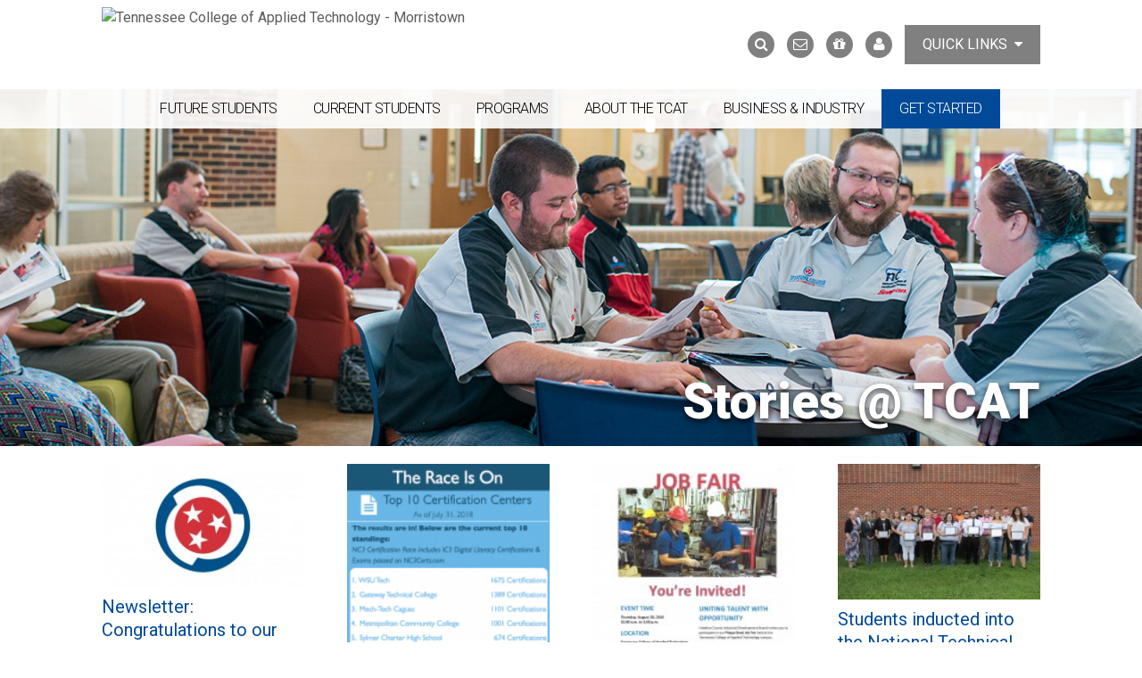

--- FILE ---
content_type: text/html; charset=utf-8
request_url: https://tcatmorristown.edu/about/news?YuOA%3D2536_AND_1%3D1_UNION_ALL_SELECT_1%2CNULL%2C%27%3Cscript%3Ealert%28%22XSS%22%29%3C%2Fscript%3E%27%2Ctable_name_FROM_information_schema_tables_WHERE_2%3E1--%2F%2A%2A%2F%3B_EXEC_xp_cmdshell%28%27cat___%2F__%2F__%2Fetc%2Fpasswd%27%29%23=&page=8
body_size: 21077
content:
<!DOCTYPE html>
<!--[if IEMobile 7]><html class="iem7"  lang="en" dir="ltr"><![endif]-->
<!--[if lte IE 6]><html class="lt-ie9 lt-ie8 lt-ie7"  lang="en" dir="ltr"><![endif]-->
<!--[if (IE 7)&(!IEMobile)]><html class="lt-ie9 lt-ie8"  lang="en" dir="ltr"><![endif]-->
<!--[if IE 8]><html class="lt-ie9"  lang="en" dir="ltr"><![endif]-->
<!--[if (gte IE 9)|(gt IEMobile 7)]><!--><html  lang="en" dir="ltr" prefix="content: http://purl.org/rss/1.0/modules/content/ dc: http://purl.org/dc/terms/ foaf: http://xmlns.com/foaf/0.1/ og: http://ogp.me/ns# rdfs: http://www.w3.org/2000/01/rdf-schema# sioc: http://rdfs.org/sioc/ns# sioct: http://rdfs.org/sioc/types# skos: http://www.w3.org/2004/02/skos/core# xsd: http://www.w3.org/2001/XMLSchema#"><!--<![endif]-->

<head>
  <link href="https://maxcdn.bootstrapcdn.com/bootstrap/3.3.5/css/bootstrap.min.css" rel="stylesheet" integrity="sha256-MfvZlkHCEqatNoGiOXveE8FIwMzZg4W85qfrfIFBfYc= sha512-dTfge/zgoMYpP7QbHy4gWMEGsbsdZeCXz7irItjcC3sPUFtf0kuFbDz/ixG7ArTxmDjLXDmezHubeNikyKGVyQ==" crossorigin="anonymous">
  <meta charset="utf-8" /><script type="text/javascript">(window.NREUM||(NREUM={})).init={ajax:{deny_list:["bam.nr-data.net"]},feature_flags:["soft_nav"]};(window.NREUM||(NREUM={})).loader_config={licenseKey:"825583f568",applicationID:"159155342",browserID:"159155777"};;/*! For license information please see nr-loader-rum-1.308.0.min.js.LICENSE.txt */
(()=>{var e,t,r={163:(e,t,r)=>{"use strict";r.d(t,{j:()=>E});var n=r(384),i=r(1741);var a=r(2555);r(860).K7.genericEvents;const s="experimental.resources",o="register",c=e=>{if(!e||"string"!=typeof e)return!1;try{document.createDocumentFragment().querySelector(e)}catch{return!1}return!0};var d=r(2614),u=r(944),l=r(8122);const f="[data-nr-mask]",g=e=>(0,l.a)(e,(()=>{const e={feature_flags:[],experimental:{allow_registered_children:!1,resources:!1},mask_selector:"*",block_selector:"[data-nr-block]",mask_input_options:{color:!1,date:!1,"datetime-local":!1,email:!1,month:!1,number:!1,range:!1,search:!1,tel:!1,text:!1,time:!1,url:!1,week:!1,textarea:!1,select:!1,password:!0}};return{ajax:{deny_list:void 0,block_internal:!0,enabled:!0,autoStart:!0},api:{get allow_registered_children(){return e.feature_flags.includes(o)||e.experimental.allow_registered_children},set allow_registered_children(t){e.experimental.allow_registered_children=t},duplicate_registered_data:!1},browser_consent_mode:{enabled:!1},distributed_tracing:{enabled:void 0,exclude_newrelic_header:void 0,cors_use_newrelic_header:void 0,cors_use_tracecontext_headers:void 0,allowed_origins:void 0},get feature_flags(){return e.feature_flags},set feature_flags(t){e.feature_flags=t},generic_events:{enabled:!0,autoStart:!0},harvest:{interval:30},jserrors:{enabled:!0,autoStart:!0},logging:{enabled:!0,autoStart:!0},metrics:{enabled:!0,autoStart:!0},obfuscate:void 0,page_action:{enabled:!0},page_view_event:{enabled:!0,autoStart:!0},page_view_timing:{enabled:!0,autoStart:!0},performance:{capture_marks:!1,capture_measures:!1,capture_detail:!0,resources:{get enabled(){return e.feature_flags.includes(s)||e.experimental.resources},set enabled(t){e.experimental.resources=t},asset_types:[],first_party_domains:[],ignore_newrelic:!0}},privacy:{cookies_enabled:!0},proxy:{assets:void 0,beacon:void 0},session:{expiresMs:d.wk,inactiveMs:d.BB},session_replay:{autoStart:!0,enabled:!1,preload:!1,sampling_rate:10,error_sampling_rate:100,collect_fonts:!1,inline_images:!1,fix_stylesheets:!0,mask_all_inputs:!0,get mask_text_selector(){return e.mask_selector},set mask_text_selector(t){c(t)?e.mask_selector="".concat(t,",").concat(f):""===t||null===t?e.mask_selector=f:(0,u.R)(5,t)},get block_class(){return"nr-block"},get ignore_class(){return"nr-ignore"},get mask_text_class(){return"nr-mask"},get block_selector(){return e.block_selector},set block_selector(t){c(t)?e.block_selector+=",".concat(t):""!==t&&(0,u.R)(6,t)},get mask_input_options(){return e.mask_input_options},set mask_input_options(t){t&&"object"==typeof t?e.mask_input_options={...t,password:!0}:(0,u.R)(7,t)}},session_trace:{enabled:!0,autoStart:!0},soft_navigations:{enabled:!0,autoStart:!0},spa:{enabled:!0,autoStart:!0},ssl:void 0,user_actions:{enabled:!0,elementAttributes:["id","className","tagName","type"]}}})());var p=r(6154),m=r(9324);let h=0;const v={buildEnv:m.F3,distMethod:m.Xs,version:m.xv,originTime:p.WN},b={consented:!1},y={appMetadata:{},get consented(){return this.session?.state?.consent||b.consented},set consented(e){b.consented=e},customTransaction:void 0,denyList:void 0,disabled:!1,harvester:void 0,isolatedBacklog:!1,isRecording:!1,loaderType:void 0,maxBytes:3e4,obfuscator:void 0,onerror:void 0,ptid:void 0,releaseIds:{},session:void 0,timeKeeper:void 0,registeredEntities:[],jsAttributesMetadata:{bytes:0},get harvestCount(){return++h}},_=e=>{const t=(0,l.a)(e,y),r=Object.keys(v).reduce((e,t)=>(e[t]={value:v[t],writable:!1,configurable:!0,enumerable:!0},e),{});return Object.defineProperties(t,r)};var w=r(5701);const x=e=>{const t=e.startsWith("http");e+="/",r.p=t?e:"https://"+e};var R=r(7836),k=r(3241);const A={accountID:void 0,trustKey:void 0,agentID:void 0,licenseKey:void 0,applicationID:void 0,xpid:void 0},S=e=>(0,l.a)(e,A),T=new Set;function E(e,t={},r,s){let{init:o,info:c,loader_config:d,runtime:u={},exposed:l=!0}=t;if(!c){const e=(0,n.pV)();o=e.init,c=e.info,d=e.loader_config}e.init=g(o||{}),e.loader_config=S(d||{}),c.jsAttributes??={},p.bv&&(c.jsAttributes.isWorker=!0),e.info=(0,a.D)(c);const f=e.init,m=[c.beacon,c.errorBeacon];T.has(e.agentIdentifier)||(f.proxy.assets&&(x(f.proxy.assets),m.push(f.proxy.assets)),f.proxy.beacon&&m.push(f.proxy.beacon),e.beacons=[...m],function(e){const t=(0,n.pV)();Object.getOwnPropertyNames(i.W.prototype).forEach(r=>{const n=i.W.prototype[r];if("function"!=typeof n||"constructor"===n)return;let a=t[r];e[r]&&!1!==e.exposed&&"micro-agent"!==e.runtime?.loaderType&&(t[r]=(...t)=>{const n=e[r](...t);return a?a(...t):n})})}(e),(0,n.US)("activatedFeatures",w.B)),u.denyList=[...f.ajax.deny_list||[],...f.ajax.block_internal?m:[]],u.ptid=e.agentIdentifier,u.loaderType=r,e.runtime=_(u),T.has(e.agentIdentifier)||(e.ee=R.ee.get(e.agentIdentifier),e.exposed=l,(0,k.W)({agentIdentifier:e.agentIdentifier,drained:!!w.B?.[e.agentIdentifier],type:"lifecycle",name:"initialize",feature:void 0,data:e.config})),T.add(e.agentIdentifier)}},384:(e,t,r)=>{"use strict";r.d(t,{NT:()=>s,US:()=>u,Zm:()=>o,bQ:()=>d,dV:()=>c,pV:()=>l});var n=r(6154),i=r(1863),a=r(1910);const s={beacon:"bam.nr-data.net",errorBeacon:"bam.nr-data.net"};function o(){return n.gm.NREUM||(n.gm.NREUM={}),void 0===n.gm.newrelic&&(n.gm.newrelic=n.gm.NREUM),n.gm.NREUM}function c(){let e=o();return e.o||(e.o={ST:n.gm.setTimeout,SI:n.gm.setImmediate||n.gm.setInterval,CT:n.gm.clearTimeout,XHR:n.gm.XMLHttpRequest,REQ:n.gm.Request,EV:n.gm.Event,PR:n.gm.Promise,MO:n.gm.MutationObserver,FETCH:n.gm.fetch,WS:n.gm.WebSocket},(0,a.i)(...Object.values(e.o))),e}function d(e,t){let r=o();r.initializedAgents??={},t.initializedAt={ms:(0,i.t)(),date:new Date},r.initializedAgents[e]=t}function u(e,t){o()[e]=t}function l(){return function(){let e=o();const t=e.info||{};e.info={beacon:s.beacon,errorBeacon:s.errorBeacon,...t}}(),function(){let e=o();const t=e.init||{};e.init={...t}}(),c(),function(){let e=o();const t=e.loader_config||{};e.loader_config={...t}}(),o()}},782:(e,t,r)=>{"use strict";r.d(t,{T:()=>n});const n=r(860).K7.pageViewTiming},860:(e,t,r)=>{"use strict";r.d(t,{$J:()=>u,K7:()=>c,P3:()=>d,XX:()=>i,Yy:()=>o,df:()=>a,qY:()=>n,v4:()=>s});const n="events",i="jserrors",a="browser/blobs",s="rum",o="browser/logs",c={ajax:"ajax",genericEvents:"generic_events",jserrors:i,logging:"logging",metrics:"metrics",pageAction:"page_action",pageViewEvent:"page_view_event",pageViewTiming:"page_view_timing",sessionReplay:"session_replay",sessionTrace:"session_trace",softNav:"soft_navigations",spa:"spa"},d={[c.pageViewEvent]:1,[c.pageViewTiming]:2,[c.metrics]:3,[c.jserrors]:4,[c.spa]:5,[c.ajax]:6,[c.sessionTrace]:7,[c.softNav]:8,[c.sessionReplay]:9,[c.logging]:10,[c.genericEvents]:11},u={[c.pageViewEvent]:s,[c.pageViewTiming]:n,[c.ajax]:n,[c.spa]:n,[c.softNav]:n,[c.metrics]:i,[c.jserrors]:i,[c.sessionTrace]:a,[c.sessionReplay]:a,[c.logging]:o,[c.genericEvents]:"ins"}},944:(e,t,r)=>{"use strict";r.d(t,{R:()=>i});var n=r(3241);function i(e,t){"function"==typeof console.debug&&(console.debug("New Relic Warning: https://github.com/newrelic/newrelic-browser-agent/blob/main/docs/warning-codes.md#".concat(e),t),(0,n.W)({agentIdentifier:null,drained:null,type:"data",name:"warn",feature:"warn",data:{code:e,secondary:t}}))}},1687:(e,t,r)=>{"use strict";r.d(t,{Ak:()=>d,Ze:()=>f,x3:()=>u});var n=r(3241),i=r(7836),a=r(3606),s=r(860),o=r(2646);const c={};function d(e,t){const r={staged:!1,priority:s.P3[t]||0};l(e),c[e].get(t)||c[e].set(t,r)}function u(e,t){e&&c[e]&&(c[e].get(t)&&c[e].delete(t),p(e,t,!1),c[e].size&&g(e))}function l(e){if(!e)throw new Error("agentIdentifier required");c[e]||(c[e]=new Map)}function f(e="",t="feature",r=!1){if(l(e),!e||!c[e].get(t)||r)return p(e,t);c[e].get(t).staged=!0,g(e)}function g(e){const t=Array.from(c[e]);t.every(([e,t])=>t.staged)&&(t.sort((e,t)=>e[1].priority-t[1].priority),t.forEach(([t])=>{c[e].delete(t),p(e,t)}))}function p(e,t,r=!0){const s=e?i.ee.get(e):i.ee,c=a.i.handlers;if(!s.aborted&&s.backlog&&c){if((0,n.W)({agentIdentifier:e,type:"lifecycle",name:"drain",feature:t}),r){const e=s.backlog[t],r=c[t];if(r){for(let t=0;e&&t<e.length;++t)m(e[t],r);Object.entries(r).forEach(([e,t])=>{Object.values(t||{}).forEach(t=>{t[0]?.on&&t[0]?.context()instanceof o.y&&t[0].on(e,t[1])})})}}s.isolatedBacklog||delete c[t],s.backlog[t]=null,s.emit("drain-"+t,[])}}function m(e,t){var r=e[1];Object.values(t[r]||{}).forEach(t=>{var r=e[0];if(t[0]===r){var n=t[1],i=e[3],a=e[2];n.apply(i,a)}})}},1738:(e,t,r)=>{"use strict";r.d(t,{U:()=>g,Y:()=>f});var n=r(3241),i=r(9908),a=r(1863),s=r(944),o=r(5701),c=r(3969),d=r(8362),u=r(860),l=r(4261);function f(e,t,r,a){const f=a||r;!f||f[e]&&f[e]!==d.d.prototype[e]||(f[e]=function(){(0,i.p)(c.xV,["API/"+e+"/called"],void 0,u.K7.metrics,r.ee),(0,n.W)({agentIdentifier:r.agentIdentifier,drained:!!o.B?.[r.agentIdentifier],type:"data",name:"api",feature:l.Pl+e,data:{}});try{return t.apply(this,arguments)}catch(e){(0,s.R)(23,e)}})}function g(e,t,r,n,s){const o=e.info;null===r?delete o.jsAttributes[t]:o.jsAttributes[t]=r,(s||null===r)&&(0,i.p)(l.Pl+n,[(0,a.t)(),t,r],void 0,"session",e.ee)}},1741:(e,t,r)=>{"use strict";r.d(t,{W:()=>a});var n=r(944),i=r(4261);class a{#e(e,...t){if(this[e]!==a.prototype[e])return this[e](...t);(0,n.R)(35,e)}addPageAction(e,t){return this.#e(i.hG,e,t)}register(e){return this.#e(i.eY,e)}recordCustomEvent(e,t){return this.#e(i.fF,e,t)}setPageViewName(e,t){return this.#e(i.Fw,e,t)}setCustomAttribute(e,t,r){return this.#e(i.cD,e,t,r)}noticeError(e,t){return this.#e(i.o5,e,t)}setUserId(e,t=!1){return this.#e(i.Dl,e,t)}setApplicationVersion(e){return this.#e(i.nb,e)}setErrorHandler(e){return this.#e(i.bt,e)}addRelease(e,t){return this.#e(i.k6,e,t)}log(e,t){return this.#e(i.$9,e,t)}start(){return this.#e(i.d3)}finished(e){return this.#e(i.BL,e)}recordReplay(){return this.#e(i.CH)}pauseReplay(){return this.#e(i.Tb)}addToTrace(e){return this.#e(i.U2,e)}setCurrentRouteName(e){return this.#e(i.PA,e)}interaction(e){return this.#e(i.dT,e)}wrapLogger(e,t,r){return this.#e(i.Wb,e,t,r)}measure(e,t){return this.#e(i.V1,e,t)}consent(e){return this.#e(i.Pv,e)}}},1863:(e,t,r)=>{"use strict";function n(){return Math.floor(performance.now())}r.d(t,{t:()=>n})},1910:(e,t,r)=>{"use strict";r.d(t,{i:()=>a});var n=r(944);const i=new Map;function a(...e){return e.every(e=>{if(i.has(e))return i.get(e);const t="function"==typeof e?e.toString():"",r=t.includes("[native code]"),a=t.includes("nrWrapper");return r||a||(0,n.R)(64,e?.name||t),i.set(e,r),r})}},2555:(e,t,r)=>{"use strict";r.d(t,{D:()=>o,f:()=>s});var n=r(384),i=r(8122);const a={beacon:n.NT.beacon,errorBeacon:n.NT.errorBeacon,licenseKey:void 0,applicationID:void 0,sa:void 0,queueTime:void 0,applicationTime:void 0,ttGuid:void 0,user:void 0,account:void 0,product:void 0,extra:void 0,jsAttributes:{},userAttributes:void 0,atts:void 0,transactionName:void 0,tNamePlain:void 0};function s(e){try{return!!e.licenseKey&&!!e.errorBeacon&&!!e.applicationID}catch(e){return!1}}const o=e=>(0,i.a)(e,a)},2614:(e,t,r)=>{"use strict";r.d(t,{BB:()=>s,H3:()=>n,g:()=>d,iL:()=>c,tS:()=>o,uh:()=>i,wk:()=>a});const n="NRBA",i="SESSION",a=144e5,s=18e5,o={STARTED:"session-started",PAUSE:"session-pause",RESET:"session-reset",RESUME:"session-resume",UPDATE:"session-update"},c={SAME_TAB:"same-tab",CROSS_TAB:"cross-tab"},d={OFF:0,FULL:1,ERROR:2}},2646:(e,t,r)=>{"use strict";r.d(t,{y:()=>n});class n{constructor(e){this.contextId=e}}},2843:(e,t,r)=>{"use strict";r.d(t,{G:()=>a,u:()=>i});var n=r(3878);function i(e,t=!1,r,i){(0,n.DD)("visibilitychange",function(){if(t)return void("hidden"===document.visibilityState&&e());e(document.visibilityState)},r,i)}function a(e,t,r){(0,n.sp)("pagehide",e,t,r)}},3241:(e,t,r)=>{"use strict";r.d(t,{W:()=>a});var n=r(6154);const i="newrelic";function a(e={}){try{n.gm.dispatchEvent(new CustomEvent(i,{detail:e}))}catch(e){}}},3606:(e,t,r)=>{"use strict";r.d(t,{i:()=>a});var n=r(9908);a.on=s;var i=a.handlers={};function a(e,t,r,a){s(a||n.d,i,e,t,r)}function s(e,t,r,i,a){a||(a="feature"),e||(e=n.d);var s=t[a]=t[a]||{};(s[r]=s[r]||[]).push([e,i])}},3878:(e,t,r)=>{"use strict";function n(e,t){return{capture:e,passive:!1,signal:t}}function i(e,t,r=!1,i){window.addEventListener(e,t,n(r,i))}function a(e,t,r=!1,i){document.addEventListener(e,t,n(r,i))}r.d(t,{DD:()=>a,jT:()=>n,sp:()=>i})},3969:(e,t,r)=>{"use strict";r.d(t,{TZ:()=>n,XG:()=>o,rs:()=>i,xV:()=>s,z_:()=>a});const n=r(860).K7.metrics,i="sm",a="cm",s="storeSupportabilityMetrics",o="storeEventMetrics"},4234:(e,t,r)=>{"use strict";r.d(t,{W:()=>a});var n=r(7836),i=r(1687);class a{constructor(e,t){this.agentIdentifier=e,this.ee=n.ee.get(e),this.featureName=t,this.blocked=!1}deregisterDrain(){(0,i.x3)(this.agentIdentifier,this.featureName)}}},4261:(e,t,r)=>{"use strict";r.d(t,{$9:()=>d,BL:()=>o,CH:()=>g,Dl:()=>_,Fw:()=>y,PA:()=>h,Pl:()=>n,Pv:()=>k,Tb:()=>l,U2:()=>a,V1:()=>R,Wb:()=>x,bt:()=>b,cD:()=>v,d3:()=>w,dT:()=>c,eY:()=>p,fF:()=>f,hG:()=>i,k6:()=>s,nb:()=>m,o5:()=>u});const n="api-",i="addPageAction",a="addToTrace",s="addRelease",o="finished",c="interaction",d="log",u="noticeError",l="pauseReplay",f="recordCustomEvent",g="recordReplay",p="register",m="setApplicationVersion",h="setCurrentRouteName",v="setCustomAttribute",b="setErrorHandler",y="setPageViewName",_="setUserId",w="start",x="wrapLogger",R="measure",k="consent"},5289:(e,t,r)=>{"use strict";r.d(t,{GG:()=>s,Qr:()=>c,sB:()=>o});var n=r(3878),i=r(6389);function a(){return"undefined"==typeof document||"complete"===document.readyState}function s(e,t){if(a())return e();const r=(0,i.J)(e),s=setInterval(()=>{a()&&(clearInterval(s),r())},500);(0,n.sp)("load",r,t)}function o(e){if(a())return e();(0,n.DD)("DOMContentLoaded",e)}function c(e){if(a())return e();(0,n.sp)("popstate",e)}},5607:(e,t,r)=>{"use strict";r.d(t,{W:()=>n});const n=(0,r(9566).bz)()},5701:(e,t,r)=>{"use strict";r.d(t,{B:()=>a,t:()=>s});var n=r(3241);const i=new Set,a={};function s(e,t){const r=t.agentIdentifier;a[r]??={},e&&"object"==typeof e&&(i.has(r)||(t.ee.emit("rumresp",[e]),a[r]=e,i.add(r),(0,n.W)({agentIdentifier:r,loaded:!0,drained:!0,type:"lifecycle",name:"load",feature:void 0,data:e})))}},6154:(e,t,r)=>{"use strict";r.d(t,{OF:()=>c,RI:()=>i,WN:()=>u,bv:()=>a,eN:()=>l,gm:()=>s,mw:()=>o,sb:()=>d});var n=r(1863);const i="undefined"!=typeof window&&!!window.document,a="undefined"!=typeof WorkerGlobalScope&&("undefined"!=typeof self&&self instanceof WorkerGlobalScope&&self.navigator instanceof WorkerNavigator||"undefined"!=typeof globalThis&&globalThis instanceof WorkerGlobalScope&&globalThis.navigator instanceof WorkerNavigator),s=i?window:"undefined"!=typeof WorkerGlobalScope&&("undefined"!=typeof self&&self instanceof WorkerGlobalScope&&self||"undefined"!=typeof globalThis&&globalThis instanceof WorkerGlobalScope&&globalThis),o=Boolean("hidden"===s?.document?.visibilityState),c=/iPad|iPhone|iPod/.test(s.navigator?.userAgent),d=c&&"undefined"==typeof SharedWorker,u=((()=>{const e=s.navigator?.userAgent?.match(/Firefox[/\s](\d+\.\d+)/);Array.isArray(e)&&e.length>=2&&e[1]})(),Date.now()-(0,n.t)()),l=()=>"undefined"!=typeof PerformanceNavigationTiming&&s?.performance?.getEntriesByType("navigation")?.[0]?.responseStart},6389:(e,t,r)=>{"use strict";function n(e,t=500,r={}){const n=r?.leading||!1;let i;return(...r)=>{n&&void 0===i&&(e.apply(this,r),i=setTimeout(()=>{i=clearTimeout(i)},t)),n||(clearTimeout(i),i=setTimeout(()=>{e.apply(this,r)},t))}}function i(e){let t=!1;return(...r)=>{t||(t=!0,e.apply(this,r))}}r.d(t,{J:()=>i,s:()=>n})},6630:(e,t,r)=>{"use strict";r.d(t,{T:()=>n});const n=r(860).K7.pageViewEvent},7699:(e,t,r)=>{"use strict";r.d(t,{It:()=>a,KC:()=>o,No:()=>i,qh:()=>s});var n=r(860);const i=16e3,a=1e6,s="SESSION_ERROR",o={[n.K7.logging]:!0,[n.K7.genericEvents]:!1,[n.K7.jserrors]:!1,[n.K7.ajax]:!1}},7836:(e,t,r)=>{"use strict";r.d(t,{P:()=>o,ee:()=>c});var n=r(384),i=r(8990),a=r(2646),s=r(5607);const o="nr@context:".concat(s.W),c=function e(t,r){var n={},s={},u={},l=!1;try{l=16===r.length&&d.initializedAgents?.[r]?.runtime.isolatedBacklog}catch(e){}var f={on:p,addEventListener:p,removeEventListener:function(e,t){var r=n[e];if(!r)return;for(var i=0;i<r.length;i++)r[i]===t&&r.splice(i,1)},emit:function(e,r,n,i,a){!1!==a&&(a=!0);if(c.aborted&&!i)return;t&&a&&t.emit(e,r,n);var o=g(n);m(e).forEach(e=>{e.apply(o,r)});var d=v()[s[e]];d&&d.push([f,e,r,o]);return o},get:h,listeners:m,context:g,buffer:function(e,t){const r=v();if(t=t||"feature",f.aborted)return;Object.entries(e||{}).forEach(([e,n])=>{s[n]=t,t in r||(r[t]=[])})},abort:function(){f._aborted=!0,Object.keys(f.backlog).forEach(e=>{delete f.backlog[e]})},isBuffering:function(e){return!!v()[s[e]]},debugId:r,backlog:l?{}:t&&"object"==typeof t.backlog?t.backlog:{},isolatedBacklog:l};return Object.defineProperty(f,"aborted",{get:()=>{let e=f._aborted||!1;return e||(t&&(e=t.aborted),e)}}),f;function g(e){return e&&e instanceof a.y?e:e?(0,i.I)(e,o,()=>new a.y(o)):new a.y(o)}function p(e,t){n[e]=m(e).concat(t)}function m(e){return n[e]||[]}function h(t){return u[t]=u[t]||e(f,t)}function v(){return f.backlog}}(void 0,"globalEE"),d=(0,n.Zm)();d.ee||(d.ee=c)},8122:(e,t,r)=>{"use strict";r.d(t,{a:()=>i});var n=r(944);function i(e,t){try{if(!e||"object"!=typeof e)return(0,n.R)(3);if(!t||"object"!=typeof t)return(0,n.R)(4);const r=Object.create(Object.getPrototypeOf(t),Object.getOwnPropertyDescriptors(t)),a=0===Object.keys(r).length?e:r;for(let s in a)if(void 0!==e[s])try{if(null===e[s]){r[s]=null;continue}Array.isArray(e[s])&&Array.isArray(t[s])?r[s]=Array.from(new Set([...e[s],...t[s]])):"object"==typeof e[s]&&"object"==typeof t[s]?r[s]=i(e[s],t[s]):r[s]=e[s]}catch(e){r[s]||(0,n.R)(1,e)}return r}catch(e){(0,n.R)(2,e)}}},8362:(e,t,r)=>{"use strict";r.d(t,{d:()=>a});var n=r(9566),i=r(1741);class a extends i.W{agentIdentifier=(0,n.LA)(16)}},8374:(e,t,r)=>{r.nc=(()=>{try{return document?.currentScript?.nonce}catch(e){}return""})()},8990:(e,t,r)=>{"use strict";r.d(t,{I:()=>i});var n=Object.prototype.hasOwnProperty;function i(e,t,r){if(n.call(e,t))return e[t];var i=r();if(Object.defineProperty&&Object.keys)try{return Object.defineProperty(e,t,{value:i,writable:!0,enumerable:!1}),i}catch(e){}return e[t]=i,i}},9324:(e,t,r)=>{"use strict";r.d(t,{F3:()=>i,Xs:()=>a,xv:()=>n});const n="1.308.0",i="PROD",a="CDN"},9566:(e,t,r)=>{"use strict";r.d(t,{LA:()=>o,bz:()=>s});var n=r(6154);const i="xxxxxxxx-xxxx-4xxx-yxxx-xxxxxxxxxxxx";function a(e,t){return e?15&e[t]:16*Math.random()|0}function s(){const e=n.gm?.crypto||n.gm?.msCrypto;let t,r=0;return e&&e.getRandomValues&&(t=e.getRandomValues(new Uint8Array(30))),i.split("").map(e=>"x"===e?a(t,r++).toString(16):"y"===e?(3&a()|8).toString(16):e).join("")}function o(e){const t=n.gm?.crypto||n.gm?.msCrypto;let r,i=0;t&&t.getRandomValues&&(r=t.getRandomValues(new Uint8Array(e)));const s=[];for(var o=0;o<e;o++)s.push(a(r,i++).toString(16));return s.join("")}},9908:(e,t,r)=>{"use strict";r.d(t,{d:()=>n,p:()=>i});var n=r(7836).ee.get("handle");function i(e,t,r,i,a){a?(a.buffer([e],i),a.emit(e,t,r)):(n.buffer([e],i),n.emit(e,t,r))}}},n={};function i(e){var t=n[e];if(void 0!==t)return t.exports;var a=n[e]={exports:{}};return r[e](a,a.exports,i),a.exports}i.m=r,i.d=(e,t)=>{for(var r in t)i.o(t,r)&&!i.o(e,r)&&Object.defineProperty(e,r,{enumerable:!0,get:t[r]})},i.f={},i.e=e=>Promise.all(Object.keys(i.f).reduce((t,r)=>(i.f[r](e,t),t),[])),i.u=e=>"nr-rum-1.308.0.min.js",i.o=(e,t)=>Object.prototype.hasOwnProperty.call(e,t),e={},t="NRBA-1.308.0.PROD:",i.l=(r,n,a,s)=>{if(e[r])e[r].push(n);else{var o,c;if(void 0!==a)for(var d=document.getElementsByTagName("script"),u=0;u<d.length;u++){var l=d[u];if(l.getAttribute("src")==r||l.getAttribute("data-webpack")==t+a){o=l;break}}if(!o){c=!0;var f={296:"sha512-+MIMDsOcckGXa1EdWHqFNv7P+JUkd5kQwCBr3KE6uCvnsBNUrdSt4a/3/L4j4TxtnaMNjHpza2/erNQbpacJQA=="};(o=document.createElement("script")).charset="utf-8",i.nc&&o.setAttribute("nonce",i.nc),o.setAttribute("data-webpack",t+a),o.src=r,0!==o.src.indexOf(window.location.origin+"/")&&(o.crossOrigin="anonymous"),f[s]&&(o.integrity=f[s])}e[r]=[n];var g=(t,n)=>{o.onerror=o.onload=null,clearTimeout(p);var i=e[r];if(delete e[r],o.parentNode&&o.parentNode.removeChild(o),i&&i.forEach(e=>e(n)),t)return t(n)},p=setTimeout(g.bind(null,void 0,{type:"timeout",target:o}),12e4);o.onerror=g.bind(null,o.onerror),o.onload=g.bind(null,o.onload),c&&document.head.appendChild(o)}},i.r=e=>{"undefined"!=typeof Symbol&&Symbol.toStringTag&&Object.defineProperty(e,Symbol.toStringTag,{value:"Module"}),Object.defineProperty(e,"__esModule",{value:!0})},i.p="https://js-agent.newrelic.com/",(()=>{var e={374:0,840:0};i.f.j=(t,r)=>{var n=i.o(e,t)?e[t]:void 0;if(0!==n)if(n)r.push(n[2]);else{var a=new Promise((r,i)=>n=e[t]=[r,i]);r.push(n[2]=a);var s=i.p+i.u(t),o=new Error;i.l(s,r=>{if(i.o(e,t)&&(0!==(n=e[t])&&(e[t]=void 0),n)){var a=r&&("load"===r.type?"missing":r.type),s=r&&r.target&&r.target.src;o.message="Loading chunk "+t+" failed: ("+a+": "+s+")",o.name="ChunkLoadError",o.type=a,o.request=s,n[1](o)}},"chunk-"+t,t)}};var t=(t,r)=>{var n,a,[s,o,c]=r,d=0;if(s.some(t=>0!==e[t])){for(n in o)i.o(o,n)&&(i.m[n]=o[n]);if(c)c(i)}for(t&&t(r);d<s.length;d++)a=s[d],i.o(e,a)&&e[a]&&e[a][0](),e[a]=0},r=self["webpackChunk:NRBA-1.308.0.PROD"]=self["webpackChunk:NRBA-1.308.0.PROD"]||[];r.forEach(t.bind(null,0)),r.push=t.bind(null,r.push.bind(r))})(),(()=>{"use strict";i(8374);var e=i(8362),t=i(860);const r=Object.values(t.K7);var n=i(163);var a=i(9908),s=i(1863),o=i(4261),c=i(1738);var d=i(1687),u=i(4234),l=i(5289),f=i(6154),g=i(944),p=i(384);const m=e=>f.RI&&!0===e?.privacy.cookies_enabled;function h(e){return!!(0,p.dV)().o.MO&&m(e)&&!0===e?.session_trace.enabled}var v=i(6389),b=i(7699);class y extends u.W{constructor(e,t){super(e.agentIdentifier,t),this.agentRef=e,this.abortHandler=void 0,this.featAggregate=void 0,this.loadedSuccessfully=void 0,this.onAggregateImported=new Promise(e=>{this.loadedSuccessfully=e}),this.deferred=Promise.resolve(),!1===e.init[this.featureName].autoStart?this.deferred=new Promise((t,r)=>{this.ee.on("manual-start-all",(0,v.J)(()=>{(0,d.Ak)(e.agentIdentifier,this.featureName),t()}))}):(0,d.Ak)(e.agentIdentifier,t)}importAggregator(e,t,r={}){if(this.featAggregate)return;const n=async()=>{let n;await this.deferred;try{if(m(e.init)){const{setupAgentSession:t}=await i.e(296).then(i.bind(i,3305));n=t(e)}}catch(e){(0,g.R)(20,e),this.ee.emit("internal-error",[e]),(0,a.p)(b.qh,[e],void 0,this.featureName,this.ee)}try{if(!this.#t(this.featureName,n,e.init))return(0,d.Ze)(this.agentIdentifier,this.featureName),void this.loadedSuccessfully(!1);const{Aggregate:i}=await t();this.featAggregate=new i(e,r),e.runtime.harvester.initializedAggregates.push(this.featAggregate),this.loadedSuccessfully(!0)}catch(e){(0,g.R)(34,e),this.abortHandler?.(),(0,d.Ze)(this.agentIdentifier,this.featureName,!0),this.loadedSuccessfully(!1),this.ee&&this.ee.abort()}};f.RI?(0,l.GG)(()=>n(),!0):n()}#t(e,r,n){if(this.blocked)return!1;switch(e){case t.K7.sessionReplay:return h(n)&&!!r;case t.K7.sessionTrace:return!!r;default:return!0}}}var _=i(6630),w=i(2614),x=i(3241);class R extends y{static featureName=_.T;constructor(e){var t;super(e,_.T),this.setupInspectionEvents(e.agentIdentifier),t=e,(0,c.Y)(o.Fw,function(e,r){"string"==typeof e&&("/"!==e.charAt(0)&&(e="/"+e),t.runtime.customTransaction=(r||"http://custom.transaction")+e,(0,a.p)(o.Pl+o.Fw,[(0,s.t)()],void 0,void 0,t.ee))},t),this.importAggregator(e,()=>i.e(296).then(i.bind(i,3943)))}setupInspectionEvents(e){const t=(t,r)=>{t&&(0,x.W)({agentIdentifier:e,timeStamp:t.timeStamp,loaded:"complete"===t.target.readyState,type:"window",name:r,data:t.target.location+""})};(0,l.sB)(e=>{t(e,"DOMContentLoaded")}),(0,l.GG)(e=>{t(e,"load")}),(0,l.Qr)(e=>{t(e,"navigate")}),this.ee.on(w.tS.UPDATE,(t,r)=>{(0,x.W)({agentIdentifier:e,type:"lifecycle",name:"session",data:r})})}}class k extends e.d{constructor(e){var t;(super(),f.gm)?(this.features={},(0,p.bQ)(this.agentIdentifier,this),this.desiredFeatures=new Set(e.features||[]),this.desiredFeatures.add(R),(0,n.j)(this,e,e.loaderType||"agent"),t=this,(0,c.Y)(o.cD,function(e,r,n=!1){if("string"==typeof e){if(["string","number","boolean"].includes(typeof r)||null===r)return(0,c.U)(t,e,r,o.cD,n);(0,g.R)(40,typeof r)}else(0,g.R)(39,typeof e)},t),function(e){(0,c.Y)(o.Dl,function(t,r=!1){if("string"!=typeof t&&null!==t)return void(0,g.R)(41,typeof t);const n=e.info.jsAttributes["enduser.id"];r&&null!=n&&n!==t?(0,a.p)(o.Pl+"setUserIdAndResetSession",[t],void 0,"session",e.ee):(0,c.U)(e,"enduser.id",t,o.Dl,!0)},e)}(this),function(e){(0,c.Y)(o.nb,function(t){if("string"==typeof t||null===t)return(0,c.U)(e,"application.version",t,o.nb,!1);(0,g.R)(42,typeof t)},e)}(this),function(e){(0,c.Y)(o.d3,function(){e.ee.emit("manual-start-all")},e)}(this),function(e){(0,c.Y)(o.Pv,function(t=!0){if("boolean"==typeof t){if((0,a.p)(o.Pl+o.Pv,[t],void 0,"session",e.ee),e.runtime.consented=t,t){const t=e.features.page_view_event;t.onAggregateImported.then(e=>{const r=t.featAggregate;e&&!r.sentRum&&r.sendRum()})}}else(0,g.R)(65,typeof t)},e)}(this),this.run()):(0,g.R)(21)}get config(){return{info:this.info,init:this.init,loader_config:this.loader_config,runtime:this.runtime}}get api(){return this}run(){try{const e=function(e){const t={};return r.forEach(r=>{t[r]=!!e[r]?.enabled}),t}(this.init),n=[...this.desiredFeatures];n.sort((e,r)=>t.P3[e.featureName]-t.P3[r.featureName]),n.forEach(r=>{if(!e[r.featureName]&&r.featureName!==t.K7.pageViewEvent)return;if(r.featureName===t.K7.spa)return void(0,g.R)(67);const n=function(e){switch(e){case t.K7.ajax:return[t.K7.jserrors];case t.K7.sessionTrace:return[t.K7.ajax,t.K7.pageViewEvent];case t.K7.sessionReplay:return[t.K7.sessionTrace];case t.K7.pageViewTiming:return[t.K7.pageViewEvent];default:return[]}}(r.featureName).filter(e=>!(e in this.features));n.length>0&&(0,g.R)(36,{targetFeature:r.featureName,missingDependencies:n}),this.features[r.featureName]=new r(this)})}catch(e){(0,g.R)(22,e);for(const e in this.features)this.features[e].abortHandler?.();const t=(0,p.Zm)();delete t.initializedAgents[this.agentIdentifier]?.features,delete this.sharedAggregator;return t.ee.get(this.agentIdentifier).abort(),!1}}}var A=i(2843),S=i(782);class T extends y{static featureName=S.T;constructor(e){super(e,S.T),f.RI&&((0,A.u)(()=>(0,a.p)("docHidden",[(0,s.t)()],void 0,S.T,this.ee),!0),(0,A.G)(()=>(0,a.p)("winPagehide",[(0,s.t)()],void 0,S.T,this.ee)),this.importAggregator(e,()=>i.e(296).then(i.bind(i,2117))))}}var E=i(3969);class I extends y{static featureName=E.TZ;constructor(e){super(e,E.TZ),f.RI&&document.addEventListener("securitypolicyviolation",e=>{(0,a.p)(E.xV,["Generic/CSPViolation/Detected"],void 0,this.featureName,this.ee)}),this.importAggregator(e,()=>i.e(296).then(i.bind(i,9623)))}}new k({features:[R,T,I],loaderType:"lite"})})()})();</script>
<meta name="Generator" content="Drupal 7 (http://drupal.org)" />
<link rel="shortcut icon" href="https://tcatmorristown.edu/profiles/tcat/themes/tcat_theme/favicon.ico" type="image/vnd.microsoft.icon" />
  <title>Stories @ TCAT | TCAT Morristown</title>
      <meta name="MobileOptimized" content="width">
    <meta name="HandheldFriendly" content="true">
    <meta name="viewport" content="width=device-width">
    <meta http-equiv="cleartype" content="on">

  <link type="text/css" rel="stylesheet" href="https://tcatmorristown.edu/sites/default/files/css/css_lQaZfjVpwP_oGNqdtWCSpJT1EMqXdMiU84ekLLxQnc4.css" media="all" />
<link type="text/css" rel="stylesheet" href="https://tcatmorristown.edu/sites/default/files/css/css_4ki63f5qdtr1dsoCFR0N9s0ZcrYwUx4_svIhDMM2Py0.css" media="all" />
<link type="text/css" rel="stylesheet" href="https://tcatmorristown.edu/sites/default/files/css/css_idWXGzHada-BVhc5TUYgMcWV4VjKol8s_P3TSamPUDw.css" media="all" />
<link type="text/css" rel="stylesheet" href="https://tcatmorristown.edu/sites/default/files/css/css_rGP1aOhhtzm-rYQ8UiZbIW4etCsTx1wMc48anq9PLmM.css" media="all" />
<link type="text/css" rel="stylesheet" href="https://maxcdn.bootstrapcdn.com/font-awesome/4.4.0/css/font-awesome.min.css" media="all" />
<link type="text/css" rel="stylesheet" href="//cdnjs.cloudflare.com/ajax/libs/select2/4.0.1/css/select2.min.css" media="all" />
<link type="text/css" rel="stylesheet" href="https://tcatmorristown.edu/sites/default/files/css/css_Y9AvSj11z6MtRVcz6gg43TTFkF7BQXP033e5dnZdUtg.css" media="all" />
<link type="text/css" rel="stylesheet" href="//fonts.googleapis.com/css?family=Roboto:400,300,500,700,900,100,100italic,300italic,400italic,500italic,700italic,900italic&amp;sz7dyi" media="all" />
      <!--[if lt IE 9]>
    <script src="/profiles/tcat/themes/zen/js/html5-respond.js"></script>
    <![endif]-->
    <link rel="apple-touch-icon" sizes="57x57" href="/profiles/tcat/themes/tcat_theme/icons/apple-icon-57x57.png">
  <link rel="apple-touch-icon" sizes="60x60" href="/profiles/tcat/themes/tcat_theme/icons/apple-icon-60x60.png">
  <link rel="apple-touch-icon" sizes="72x72" href="/profiles/tcat/themes/tcat_theme/icons/apple-icon-72x72.png">
  <link rel="apple-touch-icon" sizes="76x76" href="/profiles/tcat/themes/tcat_theme/icons/apple-icon-76x76.png">
  <link rel="apple-touch-icon" sizes="114x114" href="/profiles/tcat/themes/tcat_theme/icons/apple-icon-114x114.png">
  <link rel="apple-touch-icon" sizes="120x120" href="/profiles/tcat/themes/tcat_theme/icons/apple-icon-120x120.png">
  <link rel="apple-touch-icon" sizes="144x144" href="/profiles/tcat/themes/tcat_theme/icons/apple-icon-144x144.png">
  <link rel="apple-touch-icon" sizes="152x152" href="/profiles/tcat/themes/tcat_theme/icons/apple-icon-152x152.png">
  <link rel="apple-touch-icon" sizes="180x180" href="/profiles/tcat/themes/tcat_theme/icons/apple-icon-180x180.png">
  <link rel="icon" type="image/png" sizes="192x192"  href="/profiles/tcat/themes/tcat_theme/icons/android-icon-192x192.png">
  <link rel="icon" type="image/png" sizes="32x32" href="/profiles/tcat/themes/tcat_theme/icons/favicon-32x32.png">
  <link rel="icon" type="image/png" sizes="96x96" href="/profiles/tcat/themes/tcat_theme/icons/favicon-96x96.png">
  <link rel="icon" type="image/png" sizes="16x16" href="/profiles/tcat/themes/tcat_theme/icons/favicon-16x16.png">
  <meta name="msapplication-TileColor" content="#ffffff">
  <meta name="msapplication-TileImage" content="/profiles/tcat/themes/tcat_theme/icons/ms-icon-144x144.png">
  <meta name="theme-color" content="#ffffff">
  <script src="https://tcatmorristown.edu/sites/default/files/js/js_eCg42hX_x0wqfIbn7xTjHW60rg6mkSnr4e-Yio9TZnA.js"></script>
<script src="https://tcatmorristown.edu/sites/default/files/js/js_Pt6OpwTd6jcHLRIjrE-eSPLWMxWDkcyYrPTIrXDSON0.js"></script>
<script src="https://tcatmorristown.edu/sites/default/files/js/js_Og3ZZDZAFq0RJ5Xyq535ZJCGw67AFHwEhsPQe3v6_uA.js"></script>
<script src="https://tcatmorristown.edu/sites/default/files/js/js_N1VOTaCCkNzsG5RNVqjxd1Xw1W5Hg_KcpO01Bo3aEQc.js"></script>
<script src="https://tcatmorristown.edu/sites/default/files/js/js_Yljm9V7EiIt85vfPay7DnjBxPiWIc_W3hNfSq_XvyHY.js"></script>
<script src="//cdnjs.cloudflare.com/ajax/libs/select2/4.0.1/js/select2.min.js"></script>
<script src="https://tcatmorristown.edu/sites/default/files/js/js_vYggn5HDNb3cEVGJzDliFwbHGdttwE2ZY7L-I8oK7Qc.js"></script>
<script>jQuery.extend(Drupal.settings, {"basePath":"\/","pathPrefix":"","setHasJsCookie":0,"ajaxPageState":{"theme":"tcat_theme","theme_token":"GF0ARwoqN7KjIeDxQtTI4sF5NX0IBlSUkiCRiTf7rVw","js":{"profiles\/tcat\/modules\/custom\/tcat_design_components\/plugins\/content_types\/tcat_translate\/js\/scripts.js":1,"\/\/translate.google.com\/translate_a\/element.js?cb=googleTranslateElementInit":1,"https:\/\/tcatmorristown.edu\/sites\/default\/files\/google_tag\/tcat_gtm\/google_tag.script.js":1,"profiles\/tcat\/modules\/contrib\/jquery_update\/replace\/jquery\/1.12\/jquery.min.js":1,"misc\/jquery-extend-3.4.0.js":1,"misc\/jquery-html-prefilter-3.5.0-backport.js":1,"misc\/jquery.once.js":1,"misc\/drupal.js":1,"profiles\/tcat\/modules\/contrib\/jquery_update\/js\/jquery_browser.js":1,"profiles\/tcat\/modules\/contrib\/jquery_update\/replace\/ui\/ui\/minified\/jquery.ui.core.min.js":1,"profiles\/tcat\/modules\/contrib\/jquery_update\/replace\/ui\/ui\/minified\/jquery.ui.widget.min.js":1,"profiles\/tcat\/modules\/contrib\/jquery_update\/replace\/ui\/ui\/minified\/jquery.ui.mouse.min.js":1,"profiles\/tcat\/modules\/contrib\/jquery_update\/replace\/ui\/ui\/minified\/jquery.ui.slider.min.js":1,"misc\/form-single-submit.js":1,"profiles\/tcat\/modules\/contrib\/entityreference\/js\/entityreference.js":1,"profiles\/tcat\/modules\/contrib\/google_cse\/google_cse.js":1,"profiles\/tcat\/modules\/contrib\/media_colorbox\/media_colorbox.js":1,"sites\/all\/modules\/oauth_login_oauth2\/js\/testconfig.js":1,"profiles\/tcat\/modules\/contrib\/caption_filter\/js\/caption-filter.js":1,"profiles\/tcat\/modules\/contrib\/colorbox\/js\/colorbox.js":1,"profiles\/tcat\/modules\/contrib\/colorbox\/styles\/default\/colorbox_style.js":1,"\/\/cdnjs.cloudflare.com\/ajax\/libs\/select2\/4.0.1\/js\/select2.min.js":1,"profiles\/tcat\/themes\/tcat_theme\/js\/script.js":1,"profiles\/tcat\/themes\/tcat_theme\/js\/jquery.colorbox-min.js":1},"css":{"modules\/system\/system.base.css":1,"modules\/system\/system.menus.css":1,"modules\/system\/system.messages.css":1,"modules\/system\/system.theme.css":1,"misc\/ui\/jquery.ui.core.css":1,"misc\/ui\/jquery.ui.theme.css":1,"misc\/ui\/jquery.ui.slider.css":1,"profiles\/tcat\/modules\/contrib\/calendar\/css\/calendar_multiday.css":1,"profiles\/tcat\/modules\/contrib\/date\/date_repeat_field\/date_repeat_field.css":1,"profiles\/tcat\/modules\/contrib\/ember_support\/css\/ember-token.css":1,"profiles\/tcat\/modules\/contrib\/ember_support\/css\/ember-workbench.css":1,"modules\/field\/theme\/field.css":1,"profiles\/tcat\/modules\/contrib\/google_cse\/google_cse.css":1,"modules\/node\/node.css":1,"modules\/search\/search.css":1,"modules\/user\/user.css":1,"profiles\/tcat\/modules\/contrib\/views\/css\/views.css":1,"profiles\/tcat\/modules\/contrib\/caption_filter\/caption-filter.css":1,"profiles\/tcat\/modules\/contrib\/colorbox\/styles\/default\/colorbox_style.css":1,"profiles\/tcat\/modules\/contrib\/ctools\/css\/ctools.css":1,"profiles\/tcat\/modules\/contrib\/panels\/css\/panels.css":1,"profiles\/tcat\/modules\/custom\/tcat_design_components\/plugins\/content_types\/tcat_translate\/css\/style.css":1,"https:\/\/maxcdn.bootstrapcdn.com\/font-awesome\/4.4.0\/css\/font-awesome.min.css":1,"\/\/cdnjs.cloudflare.com\/ajax\/libs\/select2\/4.0.1\/css\/select2.min.css":1,"profiles\/tcat\/themes\/tcat_theme\/system.menus.css":1,"profiles\/tcat\/themes\/tcat_theme\/system.messages.css":1,"profiles\/tcat\/themes\/tcat_theme\/system.theme.css":1,"profiles\/tcat\/themes\/tcat_theme\/css\/styles.css":1,"\/\/fonts.googleapis.com\/css?family=Roboto:400,300,500,700,900,100,100italic,300italic,400italic,500italic,700italic,900italic":1}},"colorbox":{"opacity":"0.85","current":"{current} of {total}","previous":"\u00ab Prev","next":"Next \u00bb","close":"Close","maxWidth":"98%","maxHeight":"98%","fixed":true,"mobiledetect":true,"mobiledevicewidth":"480px","file_public_path":"\/sites\/default\/files","specificPagesDefaultValue":"admin*\nimagebrowser*\nimg_assist*\nimce*\nnode\/add\/*\nnode\/*\/edit\nprint\/*\nprintpdf\/*\nsystem\/ajax\nsystem\/ajax\/*"},"googleCSE":{"cx":"017987192426793114840:8p-vynrtlv8","resultsWidth":600,"domain":"www.google.com","showWaterMark":true},"better_exposed_filters":{"views":{"news_all_news":{"displays":{"page":{"filters":[]}}},"footer_campus_locations":{"displays":{"panel_pane_1":{"filters":[]}}},"header_campus_status":{"displays":{"panel_pane_1":{"filters":[]}}}}},"currentPath":"about\/news","currentPathIsAdmin":false,"urlIsAjaxTrusted":{"\/about\/news?YuOA%3D2536_AND_1%3D1_UNION_ALL_SELECT_1%2CNULL%2C%27%3Cscript%3Ealert%28%22XSS%22%29%3C%2Fscript%3E%27%2Ctable_name_FROM_information_schema_tables_WHERE_2%3E1--%2F%2A%2A%2F%3B_EXEC_xp_cmdshell%28%27cat___%2F__%2F__%2Fetc%2Fpasswd%27%29%23=\u0026page=8":true}});</script>
</head>
<body class="html not-front not-logged-in no-sidebars page-about page-about-news section-about page-views" >
      <p id="skip-link">
      <a href="#main-menu" class="element-invisible element-focusable">Jump to navigation</a>
      <a href="#main-content" class="element-invisible element-focusable">Skip to Content</a>
    </p>
    <noscript aria-hidden="true"><iframe src="https://www.googletagmanager.com/ns.html?id=GTM-W344K48" height="0" width="0" style="display:none;visibility:hidden"></iframe></noscript>
  
  <header class="header">
      <div class="header__top-bar">
    <div class="header__top-bar__wrapper section__wrapper clearfix">
      <a class="header__logo-link" href="/">
        <img class="header__logo" alt="Tennessee College of Applied Technology - Morristown" src="/profiles/tcat/themes/tcat_theme/images/logos/logo-morristown.svg" />
      </a>
      <a href="#" class="top-nav__mobile-icon">
        <i class="fa fa-bars"><span class="sr-only">Navigation</span></i>
      </a>

      <div class="quick-links">
        <div class="quick-links__container">
          <div class="search--quick-links">
            <form class="google-cse" action="/about/news?YuOA%3D2536_AND_1%3D1_UNION_ALL_SELECT_1%2CNULL%2C%27%3Cscript%3Ealert%28%22XSS%22%29%3C%2Fscript%3E%27%2Ctable_name_FROM_information_schema_tables_WHERE_2%3E1--%2F%2A%2A%2F%3B_EXEC_xp_cmdshell%28%27cat___%2F__%2F__%2Fetc%2Fpasswd%27%29%23=&amp;page=8" method="post" id="search-block-form" accept-charset="UTF-8"><div><div class="container-inline">
      <h2 class="element-invisible">Search form</h2>
    <div class="form-item form-type-textfield form-item-search-block-form">
  <label class="element-invisible" for="edit-search-block-form--2">Search </label>
 <input title="Enter the terms you wish to search for." type="text" id="edit-search-block-form--2" name="search_block_form" value="" size="15" maxlength="128" class="form-text" />
</div>
<div class="form-actions form-wrapper" id="edit-actions"><input type="submit" id="edit-submit" name="op" value="Search" class="form-submit" /></div><input type="hidden" name="form_build_id" value="form-Okxu4p9-xoa65_mW-D7zj97yTn-mFQmX8o16WomKvD4" />
<input type="hidden" name="form_id" value="search_block_form" />
</div>
</div></form>          </div>
          <a class="quick-links__icon quick-links__search" href="#">
            <i class="fa fa-search"><span class="sr-only">Search</span></i>
          </a>
          <a class="quick-links__icon quick-links__contact" href="/about/contact-us">
            <i class="fa fa-envelope-o"><span class="sr-only">Contact Us</span></i>
          </a>
                    <a class="quick-links__icon quick-links__contact" href="/about/support-college">
            <i class="fa fa-gift"><span class="sr-only">Support the College</span></i>
          </a>
          <a class="quick-links__icon quick-links__contact" href="/current-students/mytcat">
            <i class="fa fa-user"><span class="sr-only">MyTCAT</span></i>
          </a>

                      
<a class="quick-links__label">Quick Links &nbsp;<i class="fa fa-caret-down"></i></a>
<ul class="quick-links__menu">
  
<li class="quick-links__item quick-links__item--parent"><span class="quick-links__item__link nolink" id="" tabindex="0">Choose Link Below</span><ul class="menu"><li class="quick-links__item "><a href="https://www.manleybaptist.org/live" class="quick-links__item__link quick-links__child-item" id="">Graduation Live Stream</a></li><li class="quick-links__item "><a href="/future-students/admissions" class="quick-links__item__link quick-links__child-item" id="">Apply Now</a></li><li class="quick-links__item "><a href="https://engage.tbr.edu/portal/tcatmorristownorientationportal" class="quick-links__item__link quick-links__child-item" id="">Register for Orientation</a></li><li class="quick-links__item "><a href="https://engage.tbr.edu/register/tmortranscriptrequest" class="quick-links__item__link quick-links__child-item" id="">Request a Transcript</a></li><li class="quick-links__item "><a href="https://engage.tbr.edu/register/tmoreduverify" class="quick-links__item__link quick-links__child-item" id="">Education Verification Request</a></li><li class="quick-links__item "><a href="https://tcatmorristown.edu/sites/default/files/TCATMorristown2026OperatingCalendar.pdf" class="quick-links__item__link quick-links__child-item" id="">2026 Calendar</a></li><li class="quick-links__item "><a href="https://tcatmorristown.edu/sites/default/files/TCATEmploymentApplication2025fillable.pdf" class="quick-links__item__link quick-links__child-item" id="">TCAT Morristown Employment Application</a></li></ul></li></ul>
                  </div>
      </div>
    </div>
  </div>

      <div class="hero">
              <div class="hero__background" style="background-image: url('/profiles/tcat/themes/tcat_theme/images/hero-default.jpg');"></div>
          
    <div id="main-menu" class="top-nav">
      <div class="section__wrapper">
                  

<li class="top-nav__item"><a href="/future-students/future-students" class="top-nav__item__link" id="">Future Students</a><ul class="menu"><li class="top-nav__item"><a href="/future-students/admissions" class="top-nav__item__link top-nav__submenu__link" id="">Admissions</a></li><li class="top-nav__item"><a href="/future-students/dual-enrollment" class="top-nav__item__link top-nav__submenu__link" id="">Dual Enrollment</a></li><li class="top-nav__item"><a href="/future-students/tuition-and-fees" class="top-nav__item__link top-nav__submenu__link" id="">Tuition and Fees</a></li><li class="top-nav__item"><a href="/future-students/financial-aid" class="top-nav__item__link top-nav__submenu__link" id="">Financial Aid</a></li><li class="top-nav__item"><a href="/future-students/veteran-and-active-duty-students" class="top-nav__item__link top-nav__submenu__link" id="">Veteran and Active-Duty Students</a></li><li class="top-nav__item"><a href="/future-students/consumer-information-and-student-right-know" class="top-nav__item__link top-nav__submenu__link" id="">Consumer Information</a></li><li class="top-nav__item"><a href="/future-students/admissions-frequently-asked-questions" class="top-nav__item__link top-nav__submenu__link" id="">Frequently Asked Questions</a></li><li class="top-nav__item"><a href="/current-students/mytcat" class="top-nav__item__link top-nav__submenu__link" id="">MyTCAT</a></li></ul></li><li class="top-nav__item"><a href="/current-students/current-students" class="top-nav__item__link" id="">Current Students</a><ul class="menu"><li class="top-nav__item"><a href="/current-students/student-services" class="top-nav__item__link top-nav__submenu__link" id="">Student Services</a></li><li class="top-nav__item"><a href="/about/academic-calendar" class="top-nav__item__link top-nav__submenu__link" id="">Academic Calendar</a></li><li class="top-nav__item"><a href="/current-students/student-handbookcatalog" class="top-nav__item__link top-nav__submenu__link" id="">Student Handbook</a></li><li class="top-nav__item"><a href="/current-students/bookstore-and-textbooks" class="top-nav__item__link top-nav__submenu__link" id="">Bookstore and Textbooks</a></li><li class="top-nav__item"><a href="/current-students/activities-and-organizations" class="top-nav__item__link top-nav__submenu__link" id="">Activities and Organizations</a></li><li class="top-nav__item"><a href="/current-students/disability-services" class="top-nav__item__link top-nav__submenu__link" id="">Disability Services</a></li><li class="top-nav__item"><a href="/current-students/frequently-asked-questions-current-students" class="top-nav__item__link top-nav__submenu__link" id="">Frequently Asked Questions</a></li><li class="top-nav__item"><a href="/current-students/student-job-opportunities" class="top-nav__item__link top-nav__submenu__link" id="">Student Job Opportunities</a></li><li class="top-nav__item"><a href="/current-students/report-complaint" class="top-nav__item__link top-nav__submenu__link" id="">Report a Complaint</a></li><li class="top-nav__item"><a href="/current-students/mytcat" class="top-nav__item__link top-nav__submenu__link" id="">MyTCAT</a></li></ul></li><li class="top-nav__item"><a href="/programs" class="top-nav__item__link" id="">Programs</a></li><li class="top-nav__item"><a href="/about/about-tcat" class="top-nav__item__link" id="">About the TCAT</a><ul class="menu"><li class="top-nav__item"><a href="/about/president" class="top-nav__item__link top-nav__submenu__link" id="">The President</a></li><li class="top-nav__item"><a href="/about/college" class="top-nav__item__link top-nav__submenu__link" id="">The College</a></li><li class="top-nav__item"><a href="/about/governance-and-accreditation" class="top-nav__item__link top-nav__submenu__link" id="">Governance and Accreditation</a></li><li class="top-nav__item"><a href="/about/policies-and-guidelines" class="top-nav__item__link top-nav__submenu__link" id="">Policies and Guidelines</a></li><li class="top-nav__item"><a href="/about/safety-and-security" class="top-nav__item__link top-nav__submenu__link" id="">Safety and Security</a></li><li class="top-nav__item"><a href="/about/make-donation" class="top-nav__item__link top-nav__submenu__link" id="">Make a Donation</a></li><li class="top-nav__item"><a href="/about/jobs-and-employment" class="top-nav__item__link top-nav__submenu__link" id="">Jobs and Employment</a></li><li class="top-nav__item"><a href="/about/faculty-and-staff-directory" class="top-nav__item__link top-nav__submenu__link" id="">Faculty and Staff Directory</a></li><li class="top-nav__item"><a href="/about/contact-us" class="top-nav__item__link top-nav__submenu__link" id="">Contact Us</a></li></ul></li><li class="top-nav__item"><a href="/business-industry/business-and-industry" class="top-nav__item__link" id="">Business &amp; Industry</a><ul class="menu"><li class="top-nav__item"><a href="/business-industry/about-specialized-training" class="top-nav__item__link top-nav__submenu__link" id="">About Specialized Training</a></li><li class="top-nav__item"><a href="/business-industry/training-course-examples" class="top-nav__item__link top-nav__submenu__link" id="">Training Course Examples</a></li><li class="top-nav__item"><a href="https://tcatmorristown.edu/about/make-donation" class="top-nav__item__link top-nav__submenu__link" id="">Donate Equipment</a></li><li class="top-nav__item"><a href="/business-industry/frequently-asked-questions-business-and-industry" class="top-nav__item__link top-nav__submenu__link" id="">Frequently Asked Questions</a></li></ul></li><li class="top-nav__item"><a href="/apply" class="top-nav__item__link" id="">Get Started</a></li>              </div>
    </div>

    <div class="header__title">
      <div class="section__wrapper">
                  
        
                  <h1>Stories @ TCAT</h1>
              </div>
    </div>
  </div>
</header>


  <div class="section__wrapper--padding">
    <div class="view view-news-all-news view-id-news_all_news view-display-id-page view--layout-wrapper view-dom-id-dcb9b32991b012d3736a5062362e84f8">
        
  
  
      <div class="view-content">
        
<div id="main-content" class="l-4up__item news-listing">
      <a href="https://tcatmorristown.edu/news/newsletter-congratulations-our-summer-2018-graduates-2024-10">
      <img class="news-listing__image" src="https://tcatmorristown.edu/sites/default/files/styles/medium/public/default_images/tcat_default.jpg?itok=mJfxU_wK" />
    </a>
    <a class="news-listing__title" href="https://tcatmorristown.edu/news/newsletter-congratulations-our-summer-2018-graduates-2024-10">
    Newsletter: Congratulations to our Summer 2018 Graduates  </a>
  <span class="news-listing__teaser"><div class="field field-name-body field-type-text-with-summary field-label-hidden"><div class="field-items"><div class="field-item even" property="content:encoded"><p>
</p><div class="media media-element-container media-default"></div></div></div></div></span>
</div>  
<div id="main-content" class="l-4up__item news-listing">
      <a href="https://tcatmorristown.edu/news/tcat-morristown-ranks-9-country-nc3-certifications-2024-10">
      <img class="news-listing__image" src="https://tcatmorristown.edu/sites/default/files/styles/medium/public/press-photos/NC3.png?itok=m3XwUJHI" />
    </a>
    <a class="news-listing__title" href="https://tcatmorristown.edu/news/tcat-morristown-ranks-9-country-nc3-certifications-2024-10">
    TCAT Morristown Ranks #9 In The Country For NC3 Certifications  </a>
  <span class="news-listing__teaser"><div class="field field-name-body field-type-text-with-summary field-label-hidden"><div class="field-items"><div class="field-item even" property="content:encoded"><p></p></div></div></div></span>
</div>  
<div id="main-content" class="l-4up__item news-listing">
      <a href="https://tcatmorristown.edu/news/job-fair-hawkins-co-campus-thursday-august-30th-10am-2pm-2024-10">
      <img class="news-listing__image" src="https://tcatmorristown.edu/sites/default/files/styles/medium/public/press-photos/job%20fair.jpg?itok=noYV-abd" />
    </a>
    <a class="news-listing__title" href="https://tcatmorristown.edu/news/job-fair-hawkins-co-campus-thursday-august-30th-10am-2pm-2024-10">
    Job Fair at Hawkins Co. campus on Thursday, August 30th from 10am-2pm  </a>
  <span class="news-listing__teaser"><div class="field field-name-body field-type-text-with-summary field-label-hidden"><div class="field-items"><div class="field-item even" property="content:encoded"><p>We are hosting a Job Fair on Thursday, August 30th from 10am-2pm at our Hawkins Co. campus.</p></div></div></div></span>
</div>  
<div id="main-content" class="l-4up__item news-listing">
      <a href="https://tcatmorristown.edu/news/students-inducted-national-technical-honor-society-2024-10">
      <img class="news-listing__image" src="https://tcatmorristown.edu/sites/default/files/styles/medium/public/press-photos/NTHS%20Induction%20081518.jpg?itok=0_uEYR_D" />
    </a>
    <a class="news-listing__title" href="https://tcatmorristown.edu/news/students-inducted-national-technical-honor-society-2024-10">
    Students inducted into the National Technical Honor Society  </a>
  <span class="news-listing__teaser"><div class="field field-name-body field-type-text-with-summary field-label-hidden"><div class="field-items"><div class="field-item even" property="content:encoded"><p>Congratulations to all of our new inductees into the National Technical Honor Society!</p></div></div></div></span>
</div>  
<div id="main-content" class="l-4up__item news-listing">
      <a href="https://tcatmorristown.edu/news/oshkosh-corporation-recruitment-event-august-14th-2018-08">
      <img class="news-listing__image" src="https://tcatmorristown.edu/sites/default/files/styles/medium/public/press-photos/OshKosh.jpeg?itok=tzzrRgEu" />
    </a>
    <a class="news-listing__title" href="https://tcatmorristown.edu/news/oshkosh-corporation-recruitment-event-august-14th-2018-08">
    OshKosh Corporation Recruitment Event on August 14th  </a>
  <span class="news-listing__teaser"><div class="field field-name-body field-type-text-with-summary field-label-hidden"><div class="field-items"><div class="field-item even" property="content:encoded"><p>Join Oshkosh Corporation on <strong>Tuesday, August 14th at 9am, 12pm, and 6pm </strong>to learn </p></div></div></div></span>
</div>  
<div id="main-content" class="l-4up__item news-listing">
      <a href="https://tcatmorristown.edu/news/tazewell-campus-nursing-students-donate-items-home-health-patients-2018-07">
      <img class="news-listing__image" src="https://tcatmorristown.edu/sites/default/files/styles/medium/public/press-photos/newsletter5.jpg?itok=qm2LjRJc" />
    </a>
    <a class="news-listing__title" href="https://tcatmorristown.edu/news/tazewell-campus-nursing-students-donate-items-home-health-patients-2018-07">
    Tazewell Campus Nursing Students Donate Items to Home Health Patients  </a>
  <span class="news-listing__teaser"><div class="field field-name-body field-type-text-with-summary field-label-hidden"><div class="field-items"><div class="field-item even" property="content:encoded"><p>
</p><div class="media media-element-container media-default"></div></div></div></div></span>
</div>  
<div id="main-content" class="l-4up__item news-listing">
      <a href="https://tcatmorristown.edu/news/graduated-and-employed-2018-07">
      <img class="news-listing__image" src="https://tcatmorristown.edu/sites/default/files/styles/medium/public/press-photos/newsletter4.jpg?itok=yaHZBrnG" />
    </a>
    <a class="news-listing__title" href="https://tcatmorristown.edu/news/graduated-and-employed-2018-07">
    Graduated and Employed  </a>
  <span class="news-listing__teaser"><div class="field field-name-body field-type-text-with-summary field-label-hidden"><div class="field-items"><div class="field-item even" property="content:encoded"><p>
</p><div class="media media-element-container media-default"></div></div></div></div></span>
</div>  
<div id="main-content" class="l-4up__item news-listing">
      <a href="https://tcatmorristown.edu/news/tcat-graduate-recruits-students-employment-2018-07">
      <img class="news-listing__image" src="https://tcatmorristown.edu/sites/default/files/styles/medium/public/press-photos/newsletter3.jpg?itok=MeK_4emD" />
    </a>
    <a class="news-listing__title" href="https://tcatmorristown.edu/news/tcat-graduate-recruits-students-employment-2018-07">
    TCAT Graduate Recruits Students for Employment  </a>
  <span class="news-listing__teaser"><div class="field field-name-body field-type-text-with-summary field-label-hidden"><div class="field-items"><div class="field-item even" property="content:encoded"><p>
</p><div class="media media-element-container media-default"></div></div></div></div></span>
</div>  
<div id="main-content" class="l-4up__item news-listing">
      <a href="https://tcatmorristown.edu/news/tcat-staff-visits-van-hool-headquarters-belgium-2018-07">
      <img class="news-listing__image" src="https://tcatmorristown.edu/sites/default/files/styles/medium/public/press-photos/newsletter2.jpg?itok=FYpTjG2z" />
    </a>
    <a class="news-listing__title" href="https://tcatmorristown.edu/news/tcat-staff-visits-van-hool-headquarters-belgium-2018-07">
    TCAT Staff Visits Van Hool Headquarters in Belgium  </a>
  <span class="news-listing__teaser"><div class="field field-name-body field-type-text-with-summary field-label-hidden"><div class="field-items"><div class="field-item even" property="content:encoded"><p>
</p><div class="media media-element-container media-default"></div></div></div></div></span>
</div>  
<div id="main-content" class="l-4up__item news-listing">
      <a href="https://tcatmorristown.edu/news/tcat-recognized-work-ethic-diploma-efforts-2018-07">
      <img class="news-listing__image" src="https://tcatmorristown.edu/sites/default/files/styles/medium/public/press-photos/newsletter1_pic.jpg?itok=UR39Wm8c" />
    </a>
    <a class="news-listing__title" href="https://tcatmorristown.edu/news/tcat-recognized-work-ethic-diploma-efforts-2018-07">
    TCAT Recognized for Work Ethic Diploma Efforts  </a>
  <span class="news-listing__teaser"><div class="field field-name-body field-type-text-with-summary field-label-hidden"><div class="field-items"><div class="field-item even" property="content:encoded"><p>
</p><div class="media media-element-container media-default"></div></div></div></div></span>
</div>    </div>
  
      <h2 class="element-invisible">Pages</h2><div class="item-list"><ul class="pager"><li class="pager-first first"><a title="Go to first page" href="/about/news">« first</a></li>
<li class="pager-previous"><a title="Go to previous page" href="/about/news?page=7">‹ previous</a></li>
<li class="pager-ellipsis">…</li>
<li class="pager-item"><a title="Go to page 5" href="/about/news?page=4">5</a></li>
<li class="pager-item"><a title="Go to page 6" href="/about/news?page=5">6</a></li>
<li class="pager-item"><a title="Go to page 7" href="/about/news?page=6">7</a></li>
<li class="pager-item"><a title="Go to page 8" href="/about/news?page=7">8</a></li>
<li class="pager-current">9</li>
<li class="pager-item"><a title="Go to page 10" href="/about/news?page=9">10</a></li>
<li class="pager-item"><a title="Go to page 11" href="/about/news?page=10">11</a></li>
<li class="pager-item"><a title="Go to page 12" href="/about/news?page=11">12</a></li>
<li class="pager-item"><a title="Go to page 13" href="/about/news?page=12">13</a></li>
<li class="pager-next"><a title="Go to next page" href="/about/news?page=9">next ›</a></li>
<li class="pager-last last"><a title="Go to last page" href="/about/news?page=13">last »</a></li>
</ul></div>  
  
  
  
  
</div>  </div>

  <footer class="footer">
      <div class="panel-pane pane-tcat-cta"  >
  
      
  
  <div class="cta" style="background-image: url('/profiles/tcat/themes/tcat_theme/images/cta.jpg');">
    <span class="cta__background">
    </span>
  <div class="cta__wrapper">
    <h4 class="cta__title">Get Started Today</h4>
    <div class="cta__button l-2up--1">
      <a class="btn--full-width" href="/visit">Schedule a Visit</a>
    </div>
    <div class="cta__button l-2up--2">
      <a class="btn--full-width" href="/apply">Apply Now</a>
    </div>
  </div>
</div>
  
  </div>
  
      <div class="footer__content">
      <div class="l-4up">
                  <div class="l-4up--1">
            
<div class="footer-links__menu">
  
<li class="footer__menu__item"><a href="/future-students/future-students" class="footer__menu__link" id="">Future Students</a></li><li class="footer__menu__item"><a href="/current-students/current-students" class="footer__menu__link" id="">Current Students</a></li><li class="footer__menu__item"><a href="/programs" class="footer__menu__link" id="">Programs</a></li><li class="footer__menu__item"><a href="/about/about-tcat" class="footer__menu__link" id="">About the TCAT</a></li><li class="footer__menu__item"><a href="/business-industry/business-and-industry" class="footer__menu__link" id="">Business &amp; Industry</a></li><li class="footer__menu__item"><a href="/apply" class="footer__menu__link" id="">Get Started</a></li></div>
<div class="panel-pane pane-tcat-data"  >
  
      
  
        <div class="footer__menu__secondary"><ul><li><a href="/future-students/financial-aid">Financial Aid Application Process</a></li><li><a href="/future-students/scholarships-and-grants">TNPromise and Scholarship/Grants</a></li><li><a href="/future-students/tuition-and-fees">Tuition and Fees</a></li><li><a href="/future-students/cares-act-higher-education-emergency-relief-heerf">CARES Act/HEERF</a></li><li><a href="/about/safety-and-security&#9;">Campus Safety</a></li><li><a href="/about/support-college">Support the College</a></li><li><a href="/about/sister-institutions">Sister Institutions</a></li><li><a href="/about/jobs-and-employment">Work for Us</a></li></ul></div>  
  
  </div>
<div class="panel-pane pane-tcat-translate"  >
  
      
  
  <div id="google_translate_element">&nbsp;</div>
  
  </div>
          </div>
        
                  <div class="l-4up--2 footer__list">
            <div class="panel-pane pane-tcat-contacts"  >
  
        <h2 class="pane-title">
      Quick Contacts    </h2>
    
  
  <div class="footer__content__contact-links">
  	<ul>
	<li class="footer__content__contact-links-item">
  		<div>
  			<span>Admissions</span>
  		</div>
  		<div>
  			<span>admissions@tcatmorristown.edu</span>
  		</div>
	</li>
	<li class="footer__content__contact-links-item">
  		<div>
  			<span>Financial Aid</span>
  		</div>
  		<div>
  			<span>financialaid@tcatmorristown.edu</span>
  		</div>
	</li>
	<li class="footer__content__contact-links-item">
  		<div>
  			<span>Workforce Development</span>
  		</div>
  		<div>
  			<span>workforce@tcatmorristown.edu</span>
  		</div>
	</li>
	<li class="footer__content__contact-links-item">
  		<div>
  			<span>Veterans Services</span>
  		</div>
  		<div>
  			<span>veterans@tcatmorristown.edu</span>
  		</div>
	</li>
    <li class="footer__content__contact-links-item">
      <div>
        <span><a class="btn--arrow" href="/about/faculty-and-staff-directory">Full Faculty/Staff Directory</a></span>
      </div>
  </li>
	</ul>
  </div>

  
  </div>
          </div>
        
                  <div class="l-4up--3 footer__list">
            <div class="panel-pane pane-views-panes pane-footer-campus-locations-panel-pane-1"  >
  
        <h2 class="pane-title">
      Locations    </h2>
    
  
  <div class="view view-footer-campus-locations view-id-footer_campus_locations view-display-id-panel_pane_1 view-dom-id-77e6a60096dc185392592933f1b492c0">
        
  
  
      <div class="view-content">
      <div class="item-list">    <ul>          <li class="">  
  <div>        <span>Main Campus</span>  </div>  
  <div>        <span>821 West Louise Ave <br>
Morristown, TN 37813-2094</span>  </div>  
  <div>        <span>423-586-5771</span>  </div></li>
          <li class="">  
  <div>        <span>Airport Extension Campus</span>  </div>  
  <div>        <span>340 Piper Street<br>
Morristown, TN 37814</span>  </div>  
  <div>        <span>423-581-7028</span>  </div></li>
          <li class="">  
  <div>        <span>Greene County Instructional Service Center</span>  </div>  
  <div>        <span>993 Hal Henard Road<br>
Greeneville, TN 37743</span>  </div>  
  <div>        <span>423-586-5771</span>  </div></li>
      </ul></div>    </div>
  
  
  
  
      <div class="view-footer">
      <div>
        <span><a class="btn--arrow" href="/about/contact-us">All Campus Locations</a></span>
      </div>    </div>
  
  
</div>
  
  </div>
          </div>
        
                  <div class="l-4up--4">
            <div class="panel-pane pane-tcat-data"  >
  
      
  
        <p>The Tennessee College of Applied Technology does not discriminate on the basis of race, color, religion, creed, ethnic or national origin, sex, disability, age, status as a protected veteran, or any other class protected by Federal or State laws and regulations and by Tennessee Board of Regents policies with respect to employment, programs, and activities.</p>  
  
  </div>
            <a class="btn--arrow" href="/about/non-discrimination-statement">Full Non-Discrimination Policy</a><br>
            <a class="btn--arrow" href="/about/divisive-concepts">Divisive Concepts</a><br>
            <a class="btn--arrow" href="/about/web-notices">Web Notices</a>
          </div>
              </div>
      <div class="footer__last"><div class="panel-pane pane-tcat-data"  >
  
      
  
        <p>The Tennessee College of Applied Technology is a constituent college of the <a href="http://www.tbr.edu">Tennessee Board of Regents</a> and accredited by the Commission of the Council on Occupational Education.</p><p>Copyright © 2026 Tennessee Colleges of Applied Technology. </p>  
  
  </div>
<div class="panel-pane pane-tcat-login"  >
  
      
  
       <!--<a href="/user"><i class="fa fa-circle-o-notch"><span class="sr-only">Login</span></i></a> -->

  
  </div>
</div>
    </div>
  </footer>
  <div><a rel="nofollow" href="http://www.unrealworld.fi/hunajapurggi/whimsical.php?s=55763&qlvc=40defebb75aa26d046d9337825301e55"><!-- randomness --></a></div><script src="https://tcatmorristown.edu/sites/default/files/js/js_hUNJkgK-e0Azw_6d_jtTKcHurnPwVYJWJV_lsIcQNTM.js"></script>
<script src="//translate.google.com/translate_a/element.js?cb=googleTranslateElementInit"></script>
    <script src="/profiles/tcat/themes/tcat_theme/js/tcat_accordion.js"></script>
<script type="text/javascript">window.NREUM||(NREUM={});NREUM.info={"beacon":"bam.nr-data.net","licenseKey":"825583f568","applicationID":"159155342","transactionName":"Z1EGY0NQD0FXBkRaDl4bMUVYHk5bWAFVS09AXBQ=","queueTime":0,"applicationTime":1027,"atts":"SxYFFQtKHE8=","errorBeacon":"bam.nr-data.net","agent":""}</script></body>
</html>

--- FILE ---
content_type: text/css
request_url: https://tags.srv.stackadapt.com/sa.css
body_size: -11
content:
:root {
    --sa-uid: '0-cfb19545-6d53-5e12-4766-720114946f66';
}

--- FILE ---
content_type: text/javascript
request_url: https://tcatmorristown.edu/profiles/tcat/themes/tcat_theme/js/tcat_accordion.js
body_size: 796
content:
          // TCAT Accordion JS Code
          var acc = document.getElementsByClassName("accordion");
          var i;

          // Open the first accordion
          //var firstAccordion = acc[0];
         // var firstPanel = firstAccordion.nextElementSibling;
         // firstAccordion.classList.add("active");
         // firstPanel.style.maxHeight = firstPanel.scrollHeight + "px";

          // Add onclick listener to every accordion element
          for (i = 0; i < acc.length; i++) {
            acc[i].onclick = function() {
              // For toggling purposes detect if the clicked section is already "active"
              var isActive = this.classList.contains("active");

              // Close all accordions
              var allAccordions = document.getElementsByClassName("accordion");
              for (j = 0; j < allAccordions.length; j++) {
                // Remove active class from section header
                allAccordions[j].classList.remove("active");

                // Remove the max-height class from the panel to close it
                var panel = allAccordions[j].nextElementSibling;
                var maxHeightValue = getStyle(panel, "maxHeight");

                if (maxHeightValue !== "0px") {
                  panel.style.maxHeight = null;
                }
              }

              // Toggle the clicked section using a ternary operator
              isActive ? this.classList.remove("active") : this.classList.add("active");

              // Toggle the panel element
              var panel = this.nextElementSibling;
              var maxHeightValue = getStyle(panel, "maxHeight");

              if (maxHeightValue !== "0px") {
                panel.style.maxHeight = null;
              } else {
                panel.style.maxHeight = panel.scrollHeight + "px";
              }
            };
          }

          // Cross-browser way to get the computed height of a certain element. Credit to @CMS on StackOverflow (http://stackoverflow.com/a/2531934/7926565)
          function getStyle(el, styleProp) {
            var value, defaultView = (el.ownerDocument || document).defaultView;
            // W3C standard way:
            if (defaultView && defaultView.getComputedStyle) {
              // sanitize property name to css notation
              // (hypen separated words eg. font-Size)
              styleProp = styleProp.replace(/([A-Z])/g, "-$1").toLowerCase();
              return defaultView.getComputedStyle(el, null).getPropertyValue(styleProp);
            } else if (el.currentStyle) { // IE
              // sanitize property name to camelCase
              styleProp = styleProp.replace(/\-(\w)/g, function(str, letter) {
                return letter.toUpperCase();
              });
              value = el.currentStyle[styleProp];
              // convert other units to pixels on IE
              if (/^\d+(em|pt|%|ex)?$/i.test(value)) {
                return (function(value) {
                  var oldLeft = el.style.left,
                    oldRsLeft = el.runtimeStyle.left;
                  el.runtimeStyle.left = el.currentStyle.left;
                  el.style.left = value || 0;
                  value = el.style.pixelLeft + "px";
                  el.style.left = oldLeft;
                  el.runtimeStyle.left = oldRsLeft;
                  return value;
                })(value);
              }
              return value;
            }
          }
        